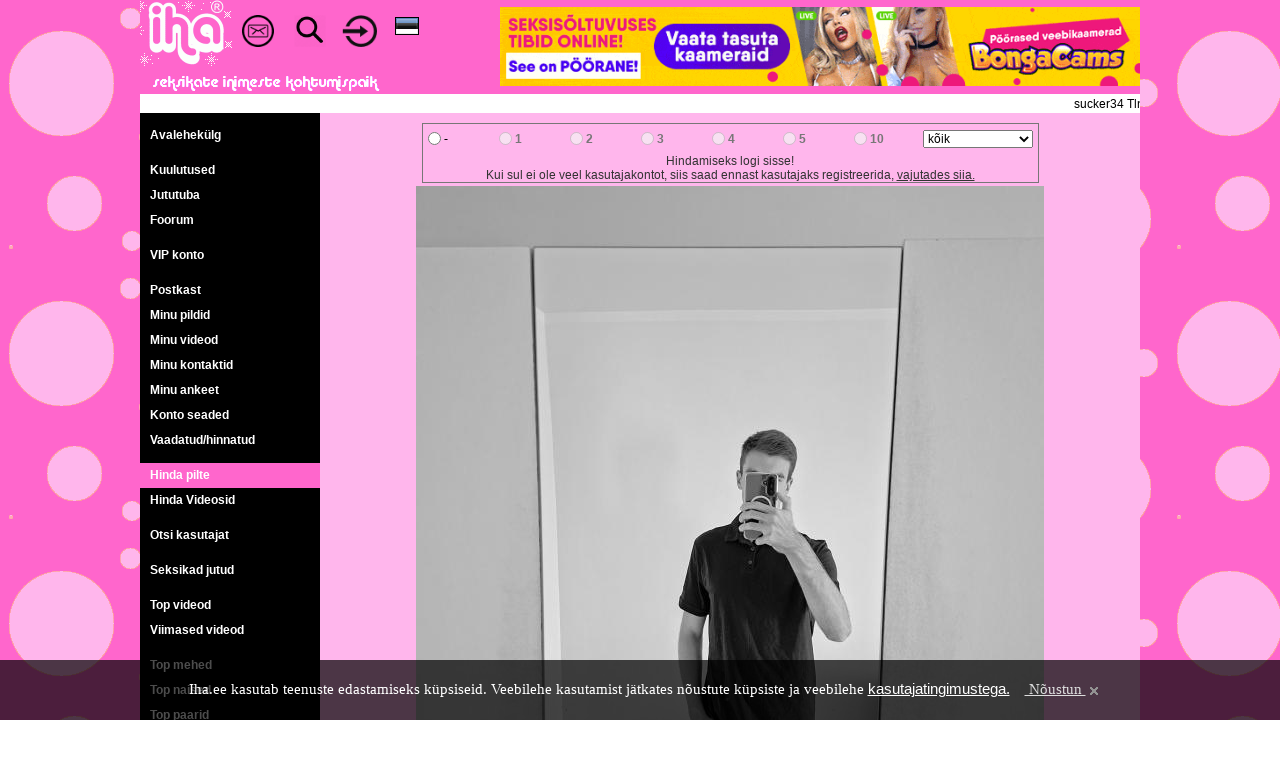

--- FILE ---
content_type: text/html; charset=UTF-8
request_url: https://www.iha.ee/index.php?mode=picture&id=901384
body_size: 6177
content:
<!DOCTYPE html>
<html>
	<head>
		<title>Hinda pilte | Iha.ee - Seksikate inimeste kohtumispaik</title>
		<meta http-equiv="Content-Type" content="text/html; charset=utf-8">
		<meta name="description" content="Hinda pilte | Iha.ee - Seksikate inimeste kohtumispaik">
		<meta name="keywords" content="Hinda pilte | Iha.ee - Seksikate inimeste kohtumispaik">
		<meta name="Revisit-After" content="2 days">
		<meta name="Robots" content="index, follow">
		<meta name="distribution" content="global">
		<base href="https://www.iha.ee">
		<meta name="viewport" content="width=device-width, initial-scale=1.0">
		<link rel="shortcut icon" href="https://www.iha.ee/images/favicon.ico">
		<link rel="icon" href="https://www.iha.ee/images/favicon.gif" type="image/gif">
		<link rel="stylesheet" href="https://www.iha.ee/resp_style.css?20230519_7" type="text/css">
		<meta name="verify-v1" content="/PRCXxqOyfiiXdbPe2TBo/TU1OzwxIuP3O9Jf2pXsKs=" />
		<meta name="google-site-verification" content="50sibyE-jVw06ELeCOcshy8ViWdN1a2XA5eDojRrwEA" />
		<script src="https://www.iha.ee/js/resp_cookiesdirective.js?20201117_1"></script>
				<script src="https://www.iha.ee/js/resp_canplayvideo.js?20201117_3"></script>
				<link rel="stylesheet" href="https://www.iha.ee/js/resp_video-js/video-js.css?20210102_1" type="text/css">
	</head>
	<body background="https://www.iha.ee/images/resp_bg.gif" style="text-align: center;" topmargin="0" leftmargin="0" rightmargin="0" marginwidth="0" marginheight="0" onload="bodyOnLoad()" onscroll="bodyOnScroll()" onresize="bodyOnResize()">
		<input id="bodyposition" value="0" hidden><input id="bodyfix" value="0" hidden><input id="menuopen" value="0" hidden><input id="menuroll" value="0" hidden>
				<script>
			(function(i,s,o,g,r,a,m){i['GoogleAnalyticsObject']=r;i[r]=i[r]||function(){
			(i[r].q=i[r].q||[]).push(arguments)},i[r].l=1*new Date();a=s.createElement(o),
			m=s.getElementsByTagName(o)[0];a.async=1;a.src=g;m.parentNode.insertBefore(a,m)
			})(window,document,'script','https://www.google-analytics.com/analytics.js','ga');
				
			ga('create', 'UA-2030884-4', 'auto');
			ga('send', 'pageview');
		</script>
		<script type="text/javascript" src="https://www.iha.ee/js/resp_ih_func.js?20201211_3"></script>
		<script type="text/javascript" src="https://www.iha.ee/js/resp_swfobject.js?20201210_1"></script>
		
				<script type="text/javascript">

			window.addEventListener('DOMContentLoaded', function(){
				adjustHeader();
			})
			
			function bodyOnLoad() {
				
				adjustHeader();
				
				if (typeof ticker_start === "function") { 
					 ticker_start();
				}
				
				if (typeof movefromright === "function") { 
					 movefromright();
				}
				
				
				if (typeof moreLinkMessages === "function") { 
					 moreLinkMessages();
				}
				if (typeof moreLinkAds === "function") { 
					 moreLinkAds();
				}
				if (typeof moreLinkAdprom === "function") { 
					 moreLinkAdprom();
				}
				if (typeof moreLinkLastComments === "function") { 
					 moreLinkLastComments();
				}
				if (typeof moreLinkMainBdOnlineLists === "function") { 
					 moreLinkMainBdOnlineLists();
				}
				if (typeof moreLinkInmailReply === "function") { 
					 moreLinkInmailReply();
				}
				if (typeof moreLinkComm === "function") { 
					 moreLinkComm();
				}
				if (typeof moreLinkPosts === "function") { 
					 moreLinkPosts();
				}

			}
			
			window.addEventListener("load", function(){
				if (typeof showMemberFormMoreButtons === "function") { 
					showMemberFormMoreButtons();
				}
			})
				
			function bodyOnResize() {
				adjustMenu();
			}
				
			function bodyOnScroll() {
				
			}			
		</script>
		<div id="dhtmltooltip" class="popup_div" style="position: absolute;left: -300px;visibility: hidden;z-index: 1000;"></div>
		<script type="text/javascript" src="https://www.iha.ee/js/resp_overlay.js?20201207_1"></script>
		<div id="epd"></div>
		<div id="pagecontainer" align="center">
		
<script type="text/javascript">

	function menuToggle() {
						
		var menu = document.getElementById('leftMenu');

		if (menu.className === 'menu') {
			menu.className += ' narrow';
		} 
		else {
			menu.className = 'menu';
		}
		
		var knob = document.getElementById('leftMenuKnob');
		if (knob.className === 'menuKnob') {
			knob.className += ' black';
			document.getElementById('menuKnobik').src = "https://www.iha.ee/images/resp_menubuttonactive.gif";
			document.getElementById("header").style.top = "0px";
			document.getElementById("menuopen").value = 1;
			
			bodyFix();
			makeRoll();
						
		} 
		else {
			knob.className = 'menuKnob';
			document.getElementById('menuKnobik').src = "https://www.iha.ee/images/resp_menubuttonblack.gif";
			document.getElementById("menuopen").value = 0;
			
			bodyRelease();
			stopRoll();
		
		}
				
		document.getElementById('leftMenu').style.top = 50 + "px"; 
	}
	
	
	
	function makeRoll() {
		document.getElementById("menuroll").value = 1;
		scrollPosition = window.pageYOffset;	
		document.getElementById("leftMenu").style.position = "fixed";
		document.getElementById("leftMenu").style.height = window.innerHeight - 50 + "px"; 
		document.getElementById("leftMenu").style['overflow-y'] = "auto";
		document.getElementById("leftMenu").style.overflowX = 'hidden';
		document.getElementById("leftMenu").style.top = parseInt(document.getElementById("bodyposition").value) + 50 + "px"; 
	}
	function stopRoll() {
		document.getElementById("menuroll").value = 0;
		document.getElementById("leftMenu").style.position = "absolute";
		document.getElementById("leftMenu").style.removeProperty('position');
		document.getElementById("leftMenu").style.removeProperty('height');
		document.getElementById("leftMenu").style.removeProperty('overflow');			
		document.getElementById("leftMenu").style.top = parseInt(document.getElementById("bodyposition").value) + 50 + "px"; 
	}
	
	function adjustMenu() {
		
		document.getElementById('leftMenu').style.top = parseInt(document.getElementById("bodyposition").value) + 50 + "px";
		if(parseInt(document.getElementById("bodyfix").value) == 1 && parseInt(document.getElementById("menuroll").value) == 1 && parseInt(document.getElementById("menuopen").value) == 1  ) {
			menuToggle();
		}
		else if(window.innerWidth > 910) {
			document.getElementById('leftMenu').style.top = window.pageYOffset + 94 + "px"; 
		}

	}
	
	
	function bodyFix() {
		scrollPosition = window.pageYOffset;
		document.getElementById("bodyposition").value = scrollPosition;
		document.getElementById("bodyfix").value = 1;
		document.body.style.overflow = 'hidden';
		document.body.style.position = 'fixed';
		document.body.style.top	=  -scrollPosition + "px";
		document.body.style.left	= '0px'; 
		document.body.style.right	= '0px';
		document.body.style.marginLeft	= "auto";
		document.body.style.marginRight= "auto";
	}
	function bodyRelease() {
		document.getElementById("bodyfix").value = 0;
		document.body.style.removeProperty('overflow');
		document.body.style.removeProperty('position');
		document.body.style.removeProperty('top');
		document.body.style.removeProperty('left');
		document.body.style.removeProperty('right');
		document.body.style.marginLeft	= "0px";
		document.body.style.marginRight= "0px";
		window.scrollTo(0, parseInt(document.getElementById("bodyposition").value));
	}	
	
	function adjustHeader() {
		var mainpanelwidth = document.getElementById("mainpanel").clientWidth;
		//var mainpanelwidth = document.getElementById("mainpanel").offsetWidth;
		document.getElementById("header").style.width = mainpanelwidth + "px"; 
	}
	
	window.addEventListener('resize', function(event){
		adjustHeader();
		movefromright();
	});
	
	function movefromright() {
	
		if(document.getElementById("rightvipcontest") && document.getElementById("rightstatistics") && document.getElementById("mainvipandstatistics")) {
			if(document.body.clientWidth <= 1000) {
				vipcontest 	= document.getElementById("rightvipcontest").innerHTML;
				statistics 	= document.getElementById("rightstatistics").innerHTML;
				rightihalist 	= document.getElementById("rightihalist");

				if(rightihalist) {
					ihastats = rightihalist.innerHTML;
				}
				else {
					ihastats = statistics;
				}
				
				content = '<div style="display:table;width:100%;"><div id="mainvip" style="display:table-cell; width:49.5%;">' + vipcontest + '</div><div style="display:table-cell; width:1%;"></div><div id="ihastats" style="display:table-cell; width:49.5%;height:200px;overflow:hidden;">' + ihastats + '</div></div>';
				document.getElementById("mainvipandstatistics").innerHTML = content; 
			}
			else {
				document.getElementById("mainvipandstatistics").innerHTML = '';
			}	
		}
		
	}		
	
</script>

<div class="maindiv" style="position: relative;"> 
	<div id="header" class="header" style="background-color: #FF66CC; width:100%; overflow:hidden; position: fixed; z-index: 9999; border: 0px solid #FF0000;">
				
		<a href="https://www.iha.ee" id="ihalogo" class="ihalogo"><img src="https://www.iha.ee/images/resp_www_iha_ss_1.gif?170120"></a>
		
		<div class="menuKnob" id="leftMenuKnob" style="float:left;"><a href="javascript:;" class="icon" onclick="menuToggle()" style="height:40px;"><img id="menuKnobik" src="https://www.iha.ee/images/resp_menubuttonblack.gif" border="0" style="width:30px; float:left;"></a></div>
		
		<a href="https://www.iha.ee/messages" class="envelopehref">
			<div class="envelopeicon">
				<img src="https://www.iha.ee/images/resp_envelope-ic-48.2.png" border="0" style="width:32px;">
				<div class="notification" style="position: absolute; top:-2px; right:5px;"><div style="background: #FF0000; border-radius: 6px; color: #FFFFFF; syle:bold; padding-left:3px; padding-right:3px;" id="envelope-nrofnewmessages"></div></div>
			</div>
		</a>
		
		<a href="https://www.iha.ee/search" class="searchhref">
			<div class="searchicon">
				<img src="https://www.iha.ee/images/resp_search-ic-50.1.png" border="0" style="width:32px;">
			</div>
		</a>
				<a href="https://www.iha.ee/login" class="loginhref">
			<div class="loginicon">
				<img src="https://www.iha.ee/images/resp_login-ic-41x38.1.png" border="0" style="height:32px;">
			</div>
		</a>
				
		<a href="javascript:;" class="langhref" onclick="showLangSelection()">
			<div class="langicon">
				<div style="padding:2px;"><img src="https://www.iha.ee/images/resp_flag_1.gif" width="24" border="0" style="display:block;"></div>
			</div>
		</a>
		
		<div class="slogan"><img src="https://www.iha.ee/images/resp_www_iha_slog_1.gif?140313" border="0" style="display:block;"></div>
		<span style="font-size:0px">1</span>
	</div>
	
	<div class="toppadding"><span style="font-size:0px"></span></div>
	
	<div class="headbannerwrapper"><div class="headbanner" style=""><a href="https://stats.iha.ee/static_r.php?id=203" target="_blank"><img src="https://stats.iha.ee/stats/203b180241.gif" border="0" style="width:100%; height: auto; "></a></div></div>
	
	<div style="clear: both;"></div>
	<div class="tickertoppadding" style="padding-top:6px;"></div>
	<div style="display:table; table-layout:fixed; width:100%; max-width:1000px; border: 0px solid #FF0000;">
		<div style="display:table-cell; width:100%;"><div id="ticker" style="display:block; width:100%; background-color:#FFFFFF; overflow:hidden; height:15px; padding-top:3px; padding-bottom:1px; text-align:left;" overflow="hidden" onmouseover="TICKER_PAUSED=true" onmouseout="TICKER_PAUSED=false"><div id="tickercontent" style="display:none;white-space:nowrap;" nowrap="nowrap"><img id="preimage" src="images/resp_w.gif" style="height:0px;"><span>&nbsp;sucker34 Tln, Keskl. &#42; KLASSIKALINE &#42; SPORDIMASSAAZ &#42; PROSTATA &#42; RELAXING &#42; h i l i s t e tundideni ! sucker34&nbsp;</span><span style="background-color:#0088FF;">&nbsp;<span style="color:#FFFFFF"> Kuulutamiseks saada sõnum (3.30 EUR, 160tm, 12h) sisuga <b>IHA TXT <i>sinu kuulutus</i></b> numbrile <b>13017</b></span>&nbsp;</span><img id="leadimage" src="images/resp_w.gif" style="width:300px; height:0px;"></div></div>
							<script src="https://www.iha.ee/js/resp_webticker.js?20201201_3"></script></div>
	</div>
		<div id="mainpanel" class="mainpanel" style="width:100%; max-width:1000px; text-align:center; background-color: #000000; border: 0px solid #00FF00;">		
		<div class="menu" id="leftMenu">		
		<div class="left_menu_item_separator"></div><a href="https://www.iha.ee/main">Avalehekülg</a>
<div class="left_menu_item_separator"></div><a href="https://www.iha.ee/adprom">Kuulutused</a>
<a href="https://www.iha.ee/chat">Jututuba</a>
<a href="https://www.iha.ee/forum">Foorum</a>
<div class="left_menu_item_separator"></div><a href="https://www.iha.ee/vip">VIP konto</a>
<div class="left_menu_item_separator"></div><a href="https://www.iha.ee/messages">Postkast</a>
<a href="https://www.iha.ee/login/pictures">Minu pildid</a>
<a href="https://www.iha.ee/login/videos">Minu videod</a>
<a href="https://www.iha.ee/contacts">Minu kontaktid</a>
<a href="https://www.iha.ee/login/profile">Minu ankeet</a>
<a href="https://www.iha.ee/settings">Konto seaded</a>
<a href="https://www.iha.ee/look_rate">Vaadatud/hinnatud</a>
<div class="left_menu_item_separator"></div><a class="active" href="https://www.iha.ee/picture">Hinda pilte</a>
<a href="https://www.iha.ee/video">Hinda Videosid</a>
<div class="left_menu_item_separator"></div><a href="https://www.iha.ee/search">Otsi kasutajat</a>
<div class="left_menu_item_separator"></div><a href="https://www.iha.ee/story">Seksikad jutud</a>
<div class="left_menu_item_separator"></div><a href="https://www.iha.ee/top_vids">Top videod</a>
<a href="https://www.iha.ee/last_vids">Viimased videod</a>
<div class="left_menu_item_separator"></div><a href="https://www.iha.ee/top_pics/men">Top mehed</a>
<a href="https://www.iha.ee/top_pics/women">Top naised</a>
<a href="https://www.iha.ee/top_pics/couples">Top paarid</a>
<a href="https://www.iha.ee/top_pics/trans">Top trans</a>
<div class="left_menu_item_separator"></div><a href="https://www.iha.ee/last_pics">Viimati lisatud</a>
<div class="left_menu_item_separator"></div><a href="https://www.iha.ee/moderators">Moderaatorid</a>
<div class="left_menu_item_separator"></div>		</div>
		<div class="centerpanel" style="background-color: #FFB6EC; vertical-align:top;"><div style="text-align:center;">
<div style="padding:0px 5px 0px 5px;">
	<div style="margin:0px auto; width:100%; max-width:804px;">
		
			
		<div style="padding:10px 0px 3px 0px;">
			<div style="margin:0px auto; border: 1px solid #777777; max-width:615px;">
	<div style="width:100%;">
		<form action="https://www.iha.ee/picture" method="post" id="rateform">
			<input type="hidden" name="mediaid" value="1121722">
			<input type="hidden" name="r_who" value="0">
			<input type="hidden" name="rating" value="" id="rating">
			<input type="hidden" name="10_comment" value="" id="10_comment">
				  
			<input type="hidden" name="MediaShowLastMediaID" value="1121722">
			<input type="hidden" name="MediaShowLastPorn" value="2">
			<input type="hidden" name="MediaShowLastSugu" value="1">
			<input type="hidden" name="MediaShowLastOnline" value="0">
			<input type="hidden" name="MediaShowLastUsername" value="nightlight19">
			<input type="hidden" name="MediaShowLastMediatn" value="729/419635e1121722e887943.jpg">
		</form>
		<div style="display:table; height:30px; width:100%;">
			<div style="display:table-cell; text-align:center; vertical-align:middle; width:11.57%;"><label style="cursor:pointer;"><div style="display:table"><div style="display:table-cell"><input type="radio" name="rating" value="0" onclick="submitRate(this.value)" style="cursor:pointer; vertical-align:middle; position:relative; top:-2px;"></div><div style="display:table-cell"><div style="vertical-align:middle; position:relative; top:1px;"><b>-</b></div></div></div></label></div>
			<div style="display:table-cell; text-align:center; vertical-align:middle; width:11.57%;"><label style=""><div style="display:table"><div style="display:table-cell"><input type="radio" name="rating" value="1" disabled style="vertical-align:middle; position:relative; top:-2px;"></div><div style="display:table-cell"><div style="vertical-align:middle; color:#777777;; position:relative; top:1px;"><b>1</b></div></div></div></label></div>
			<div style="display:table-cell; text-align:center; vertical-align:middle; width:11.57%;"><label style=""><div style="display:table"><div style="display:table-cell"><input type="radio" name="rating" value="2" disabled style="vertical-align:middle; position:relative; top:-2px;"></div><div style="display:table-cell"><div style="vertical-align:middle; color:#777777; position:relative; top:1px;"><b>2</b></div></div></div></label></div>
			<div style="display:table-cell; text-align:center; vertical-align:middle; width:11.57%;"><label style=""><div style="display:table"><div style="display:table-cell"><input type="radio" name="rating" value="3" disabled style="vertical-align:middle; position:relative; top:-2px;"></div><div style="display:table-cell"><div style="vertical-align:middle; color:#777777; position:relative; top:1px;"><b>3</b></div></div></div></label></div>
			<div style="display:table-cell; text-align:center; vertical-align:middle; width:11.57%;"><label style=""><div style="display:table"><div style="display:table-cell"><input type="radio" name="rating" value="4" disabled style="vertical-align:middle; position:relative; top:-2px;"></div><div style="display:table-cell"><div style="vertical-align:middle; color:#777777; position:relative; top:1px;"><b>4</b></div></div></div></label></div>
			<div style="display:table-cell; text-align:center; vertical-align:middle; width:11.57%;"><label style=""><div style="display:table"><div style="display:table-cell"><input type="radio" name="rating" value="5" disabled style="vertical-align:middle; position:relative; top:-2px;"></div><div style="display:table-cell"><div style="vertical-align:middle; color:#777777; position:relative; top:1px;"><b>5</b></div></div></div></label></div>
			<div style="display:table-cell; text-align:center; vertical-align:middle; width:11.57%;"><label style=""><div style="display:table"><div style="display:table-cell"><input type="radio" name="rating" value="10" disabled style="vertical-align:middle; position:relative; top:-2px;"></div><div style="display:table-cell"><div style="vertical-align:middle; color:#777777; position:relative; top:1px;"><b>10</b></div></div></div></label></div>
			<div style="display:table-cell; text-align:center; vertical-align:middle; width:19%;">
				<div style="padding-left:3px; padding-right:5px;">
				<form action="https://www.iha.ee/picture" method="post">
					<select name="r_who" style="width:100%;" onChange="submit()">
						<option value="0" selected>kõik</option>
						<option value="1">mehed</option>
						<option value="2">naised</option>
						<option value="3">paarid</option>
						<option value="4">trans</option>
					</select>
				</form>
				</div>
			</div>
		</div>
		<div class="shownot" style="border-top:0px; width:100%;" id="givetenpointform"><div style="padding:5px;"></div></div>
	</div>
	<div class="text_and_link" style="width:100%; margin:0 auto;">Hindamiseks logi sisse! 
<br>Kui sul ei ole veel kasutajakontot, siis saad ennast kasutajaks registreerida, <a href="https://www.iha.ee/register">vajutades siia.</a></div>
</div>
<script type="text/javascript">
	function submitRate(rate) {
		if(rate == 10) {
			document.getElementById('10_comment').value = document.getElementById('tenpointcommenttextarea').value;
			document.getElementById('rateform').action = 'https://www.iha.ee/picture/1121722';
		}
		document.getElementById('rating').value = rate;
		document.getElementById('rateform').submit();		
	}
	
	function showTenForm() {
		document.getElementById('givetenpointform').className = 'show';
	}
</script>		</div>

					
		<div style="padding:5px 0px 5px 0p;"><div style="display:inline-block; max-width:800px; max-height:800px;"><a href="https://www.iha.ee/users/nightlight19" style="display:block;"><div class="imgwrapper_big"><img src="https://img2.iha.ee/656/419635e1121722e288358.jpg" border="0" ></div></a></div></div>

		<div style="text-align:left;" id="mediadescriptioncontent"></div>

		<div style="display:table; width:100%; margin:0px auto;">
			<div class="text_and_link" style="display:table-cell;text-align:left;"></div>
			<div style="display:table-cell;"></div>
		</div>

				
		<div class="member_allmediarow_table">
	<div class="member_allmediarow_imagediv" style="display:table-cell;"><div class=""><div class="allmediaImgSel"><a href="https://www.iha.ee/picture/1121722" style="display:block;"><div class="imgwrapper"><img src="https://img2.iha.ee/729/419635e1121722e887943.jpg" border="0" ></div></a></div></div></div>
	<div style="display:table-cell; width:0.8%;"><!----></div>
	<div class="member_allmediarow_imagediv" style="display:table-cell;"><div class=""><div class=""></div></div></div>
	<div style="display:table-cell; width:0.8%;"><!----></div>
	<div class="member_allmediarow_imagediv" style="display:table-cell;"><div class=""><div class=""></div></div></div>
	<div style="display:table-cell; width:0.8%;"><!----></div>
	<div class="member_allmediarow_imagediv" style="display:table-cell;"><div class=""><div class=""></div></div></div>
	<div style="display:table-cell; width:0.8%;"><!----></div>
	<div class="member_allmediarow_imagediv" style="display:table-cell;"><div class=""><div class=""></div></div></div>
	<div style="display:table-cell; width:0.8%;"><!----></div>
	<div class="member_allmediarow_imagediv" style="display:table-cell;"><div class=""><div class=""></div></div></div>
	<div class="member_allmediarow_table_sep" style="display:table-cell;"><!----></div>
</div>
		
		<div style="display:inline-block; width:100%;">
	<div class="mediaInfoHead" style="width:100%;">
		<div style="display:table; width:100%;">
			<div style="display:table-cell; text-align:left;"><div style="padding-left:5px;">Pildi info</div></div>
			<div style="display:table-cell; text-align:right;"><div style="padding-right:5px;"></div></div>
		</div>
	</div>
	<div style="width:100%; background:rgba(0,0,0,0.1); position:relative;">
		<div style="display:table; padding:5px;">
			<div style="display:table-row">
				<div style="display:table-cell; vertical-align:middle; font-weight: bold; text-align:right; padding-right:7px; height:20px; line-height:20px;">Kasutajanimi:</div>
				<div style="display:table-cell; text-align:left; height:20px; line-height:20px;"><div style="display:inline-block;"><div style="display:table;"><div style="display:table-cell; padding:0px 1px 0px 0px; margin: 0px; line-height:0px;"><img src="https://www.iha.ee/images/resp_sex_1_0.gif" border="0"></div><div class="username" style="display:table-cell; vertical-align:middle;"><a href="https://www.iha.ee/users/nightlight19">nightlight19</a></div></div></div></div>
			</div>
			<div style="display:table-row">
				<div style="display:table-cell; vertical-align:middle; font-weight: bold; text-align:right; padding-right:7px; height:20px; line-height:20px;">Keskmine hinne:</div>
				<div style="display:table-cell; text-align:left; height:20px; line-height:20px;">4.85 (hindeid 35)</div>
			</div>
			<div style="display:table-row">
				<div style="display:table-cell; vertical-align:middle; font-weight: bold; text-align:right; padding-right:7px; height:20px; line-height:20px;">Sünniaeg:</div>
				<div style="display:table-cell; text-align:left; height:20px; line-height:20px;">1. november 2004 (21)</div>
			</div>
	
			<div style="display:table-row">
				<div style="display:table-cell; vertical-align:middle; font-weight: bold; text-align:right; padding-right:7px; height:20px; line-height:20px;">Pilt lisati:</div>
				<div style="display:table-cell; text-align:left; height:20px; line-height:20px;">2025-12-01</div>
			</div>
		
			<div style="display:table-row">
				<div style="display:table-cell; vertical-align:middle; font-weight: bold; text-align:right; padding-right:7px; height:20px; line-height:20px;">Viimane visiit:</div>
				<div style="display:table-cell; text-align:left; height:20px; line-height:20px;">20t</div>
			</div>
		</div>
		
		<div style="display:inline-block; cursor: pointer; position:absolute; top:7px; right:7px;">
	<a href="https://www.iha.ee/report/picture/1121722"><img src="https://www.iha.ee/images/resp_report_fake_media.png" border="0" style="width:40px;" title="Teavita võõrast pildist või videost"></a>
</div>			</div>
</div>		
		<a name="comment" style="position:relative;top:-90px;"></a>
<div style="padding-top:1px;"></div>
<div style="padding-top:4px;">
	<form id="commidboxes" method="post" action="https://www.iha.ee/index.php?mode=picture&id=901384">
			</form>
</div>
<div style="padding:5px; margin-top:5px; background:rgba(0,0,0,0.1)">
	<div style="display:table; width:100%;">
		<div style="display:table-cell; text-align:left;">
			<div style="padding-right:5px;"><b>Lisa kommentaar</b></div>
						
		</div>
		<div style="display:table-cell; text-align:right;">
					</div>
	</div>
	<div class="text_and_link" style="text-align:left;">
		
<div style="display:block; width:100%; text-align:center; padding-bottom:5px;">
	<div style="display:block; width:100%; text-align:left;">Kommenteerimiseks peate olema sisse logitud!</div>
	<div style="display:block; padding-top:5px;">
		<div style="display:inline-block; vertical-align: middle;"><a href="https://www.iha.ee/login" class="button_s" style="width:auto; min-width:96px; display:inline-block;"><span class="button_s" style="width:auto;min-width:0px;display:inline-block;">Sisene</span></a></div>
		<div class="InLogInRegSep" style="display:inline-block; margin-top:0px; vertical-align: middle;">- VÕI -</div>
		<div style="display:inline-block; vertical-align: middle;"><a href="https://www.iha.ee/register" class="button_s" style="width:auto; min-width:96px; display:inline-block; background-color:#FFFFFF; color:#000000; border:1px solid yellow;"><span class="button_s" style="width:auto;min-width:0px;display:inline-block;">Registreeru</span></a></div>
	</div>
</div>	</div>
	
</div>
<div style="padding:5px;"></div>

<script language="JavaScript">
	function commShowFull(id) {
		document.getElementById('comm_content_limited_' + id).style.removeProperty('max-height');
		document.getElementById('comm_content_limited_' + id).style.removeProperty('overflow');
		document.getElementById('comm_content_limited_' + id).style['max-height'] = 'none';
		document.getElementById('comm_content_more_' + id).style.display = 'none';
	}
	
	function moreLinkComm() {
		var form = document.getElementById('commidboxes');
		var i;
		for (i = 0; i < form.elements.length; i++) { 
			if(form.elements[i].type == 'checkbox' && form.elements[i].id.substr(0, 10) == 'commidbox_') { 
				var id = form.elements[i].value;
				var ads_content_in = document.getElementById('comm_content_in_' + id).offsetHeight;
				if(ads_content_in > 99 || ads_content_in == 0 || ads_content_in == null) {
					document.getElementById('comm_content_more_' + id).style.display = 'inline-block';
				}
			}
		}
	}
	
</script>
			
	</div>
</div></div>
</div>
		
			</div>
</div>

<div class="shownot" style="position:absolute; left:0px; top:0px; width:100%; height:3000px; z-index:10500; background-color:rgba(0, 0, 0, 0.65);" id="langselectionmask">
	<form action="https://www.iha.ee/index.php?mode=picture&id=901384" method="post" id="langselection_form">
		<input type="hidden" name="Lang" value="1" id="selected_lang_value">
	</form>
	<div style="display:inline-block; position:relative; top:200px; width:100%; height:150px; max-width:300px; background-color:#FFB6EC;" id="langselectionbox">
		<div style="display:inline-block; position:absolute; top:0px; right:0px; background-color: #FFFFFF; line-height:0px; cursor:pointer;"><img src="https://www.iha.ee/images/resp_close_icon_b_32.png" border="0" title="sulge" onclick="hideLangSelection()"></div>	
	
		<div style="display:inline-block; padding-top:55px;">
			<div style="display:inline-block; padding:5px; cursor:pointer;" onclick="changeSiteLang(1)"><img src="https://www.iha.ee/images/resp_flag_1.gif" width="40" border="0" style="display:block;"></div>
			<div style="display:inline-block; padding:5px; cursor:pointer;" onclick="changeSiteLang(2)"><img src="https://www.iha.ee/images/resp_flag_2.gif" width="40" border="0" style="display:block;"></div>
			<div style="display:inline-block; padding:5px; cursor:pointer;" onclick="changeSiteLang(3)"><img src="https://www.iha.ee/images/resp_flag_3.gif" width="40" border="0" style="display:block;"></div>
			<div style="display:inline-block; padding:5px; cursor:pointer;" onclick="changeSiteLang(4)"><img src="https://www.iha.ee/images/resp_flag_4.gif" width="40" border="0" style="display:block;"></div>
			<div style="display:inline-block; padding:5px; cursor:pointer;" onclick="changeSiteLang(5)"><img src="https://www.iha.ee/images/resp_flag_5.gif" width="40" border="0" style="display:block;"></div>
		</div>
	
	</div>
</div>

<script type="text/javascript">
	function changeSiteLang(lang) {
		document.getElementById('selected_lang_value').value = lang;
		document.getElementById('langselection_form').submit();		
	}

	function hideLangSelection() {
		document.getElementById('langselectionmask').className = 'shownot';
	}
	
	function showLangSelection() {
		scrollPosition = window.pageYOffset;
		document.getElementById('langselectionmask').className = 'show';
		document.getElementById('langselectionbox').style.top = (scrollPosition + 200 ) + 'px';
	}

</script>

<div class="footer_wrapper"> <div class="footer_low">Copyright &#64; 2007 - 2026 Iha.ee | <a href="https://www.iha.ee/advertisement">Reklaam</a> | <a href="https://www.iha.ee/contact">Kontakt</a> | <a href="https://www.iha.ee/privacypolicy">Privaatsustingimused</a> | <a href="https://www.iha.ee/agreement">Kasutajatingimused</a></div></div>
<div class="footer_banner" style="padding-top:5px;"><a href="https://stats.iha.ee/static_r.php?id=227" target="_blank"><img src="https://stats.iha.ee/stats/227b420943.png" border="0" style="width:100%; height: auto; "></a></div>


			<script type="text/javascript">
				cookiesDirective('bottom','https://www.iha.ee/agreement','Iha.ee kasutab teenuste edastamiseks küpsiseid. Veebilehe kasutamist jätkates nõustute küpsiste ja veebilehe <a href="https://www.iha.ee/agreement">kasutajatingimustega.</a>', ' Nõustun'); 
			</script>
		</div>
	</body>
</html>